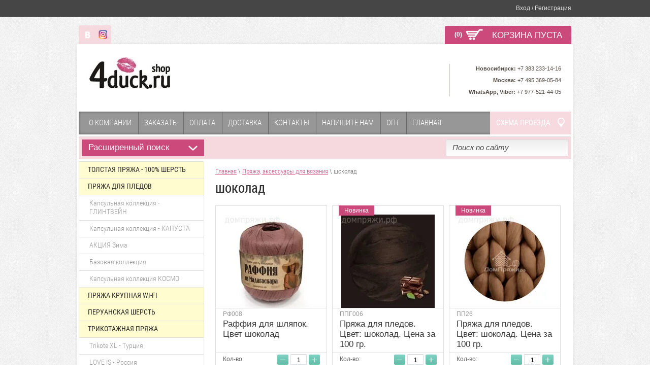

--- FILE ---
content_type: text/html; charset=utf-8
request_url: http://4duck.ru/magazin/tag/shokolad
body_size: 10824
content:

	<!doctype html>
<html lang="ru">
<head>
	<meta name='wmail-verification' content='3df615838287413168403cb617965e56' />
	<meta name='wmail-verification' content='5fc59f5e8774e2e193d966a55eddf03d' />
	
<meta charset="utf-8">
<meta name="robots" content="all"/>
<title>шоколад</title>
<meta name="description" content="Список товаровшоколад">
<meta name="keywords" content="товарышоколад">
<meta name="SKYPE_TOOLBAR" content="SKYPE_TOOLBAR_PARSER_COMPATIBLE">
<link rel="stylesheet" href="/g/css/styles_articles_tpl.css">
<script src="/g/libs/jquery/1.10.2/jquery.min.js"></script>

            <!-- 46b9544ffa2e5e73c3c971fe2ede35a5 -->
            <script src='/shared/s3/js/lang/ru.js'></script>
            <script src='/shared/s3/js/common.min.js'></script>
        <link rel='stylesheet' type='text/css' href='/shared/s3/css/calendar.css' /><link rel='stylesheet' type='text/css' href='/shared/highslide-4.1.13/highslide.min.css'/>
<script type='text/javascript' src='/shared/highslide-4.1.13/highslide-full.packed.js'></script>
<script type='text/javascript'>
hs.graphicsDir = '/shared/highslide-4.1.13/graphics/';
hs.outlineType = null;
hs.showCredits = false;
hs.lang={cssDirection:'ltr',loadingText:'Загрузка...',loadingTitle:'Кликните чтобы отменить',focusTitle:'Нажмите чтобы перенести вперёд',fullExpandTitle:'Увеличить',fullExpandText:'Полноэкранный',previousText:'Предыдущий',previousTitle:'Назад (стрелка влево)',nextText:'Далее',nextTitle:'Далее (стрелка вправо)',moveTitle:'Передвинуть',moveText:'Передвинуть',closeText:'Закрыть',closeTitle:'Закрыть (Esc)',resizeTitle:'Восстановить размер',playText:'Слайд-шоу',playTitle:'Слайд-шоу (пробел)',pauseText:'Пауза',pauseTitle:'Приостановить слайд-шоу (пробел)',number:'Изображение %1/%2',restoreTitle:'Нажмите чтобы посмотреть картинку, используйте мышь для перетаскивания. Используйте клавиши вперёд и назад'};</script>
<link rel="icon" href="/favicon.ico" type="image/x-icon">

<!--s3_require-->
<link rel="stylesheet" href="/g/basestyle/1.0.1/user/user.css" type="text/css"/>
<link rel="stylesheet" href="/g/basestyle/1.0.1/user/user.blue.css" type="text/css"/>
<script type="text/javascript" src="/g/basestyle/1.0.1/user/user.js" async></script>
<!--/s3_require-->

			
		
		
		
			<link rel="stylesheet" type="text/css" href="/g/shop2v2/default/css/theme.less.css">		
			<script type="text/javascript" src="/g/printme.js"></script>
		<script type="text/javascript" src="/g/shop2v2/default/js/tpl.js"></script>
		<script type="text/javascript" src="/g/shop2v2/default/js/baron.min.js"></script>
		
			<script type="text/javascript" src="/g/shop2v2/default/js/shop2.2.js"></script>
		
	<script type="text/javascript">shop2.init({"productRefs": {"1034475811":{"razmer_pleda":{"50645411":["1245749411"],"50645611":["1246714011"],"50645811":["1246714611"],"50646011":["1246714811"],"50646211":["1246715211"]}}},"apiHash": {"getPromoProducts":"8ff9f7f55b4cb6d45ceba5f8eb966bdf","getSearchMatches":"2a3b27d04cf5d7b233d2d81bfdc33e6e","getFolderCustomFields":"94b91e95ad4f6ddcfa9692c3db3ac73e","getProductListItem":"b2e015b4bf3a6f5dc1176c5dce86beef","cartAddItem":"9f3ae8ed641dce19c7f3c420a59aff51","cartRemoveItem":"3731c5815a8d8848edface54743e1220","cartUpdate":"eada9389036aee537a58ada7dfd33417","cartRemoveCoupon":"f6e5494c0f5662ee06944a460aa5a23e","cartAddCoupon":"bbeb9dc8bd1a4e5c393736645f924418","deliveryCalc":"9394c2eb8186c2a5d02fb7e9183d4c9d","printOrder":"fe215e8e32419e23e3aa5fdb5df8d2d8","cancelOrder":"92eb322f7b7613365e3640640bb78b30","cancelOrderNotify":"c23c0ae27b5ac84e6689271ffe207ba8","repeatOrder":"d5a5f5926854dfce08779a5c8ef7ef8c","paymentMethods":"021e1d7382d22808eedaf8299f510cf0","compare":"1250c9fd814d2127380bf0c7567ccb61"},"hash": null,"verId": 955467,"mode": "tag","step": "","uri": "/magazin","IMAGES_DIR": "/d/","my": {"list_picture_enlarge":true,"accessory":"\u0410\u043a\u0441\u0441\u0435\u0441\u0441\u0443\u0430\u0440\u044b","kit":"\u041d\u0430\u0431\u043e\u0440","recommend":"\u0420\u0435\u043a\u043e\u043c\u0435\u043d\u0434\u0443\u0435\u043c\u044b\u0435","similar":"\u041f\u043e\u0445\u043e\u0436\u0438\u0435","modification":"\u041c\u043e\u0434\u0438\u0444\u0438\u043a\u0430\u0446\u0438\u0438","show_sections":true,"pricelist_options_toggle_col":true,"pricelist_options_hide_col_alias":"\u0421\u043a\u0440\u044b\u0442\u044c \u0432\u0441\u0435 \u043f\u0430\u0440\u0430\u043c\u0435\u0442\u0440\u044b","pricelist_options_show_col_alias":"\u041f\u043e\u043a\u0430\u0437\u0430\u0442\u044c \u0432\u0441\u0435 \u043f\u0430\u0440\u0430\u043c\u0435\u0442\u0440\u044b","pricelist_options_toggle":true,"pricelist_options_hide_alias":"\u0421\u043a\u0440\u044b\u0442\u044c \u043f\u0430\u0440\u0430\u043c\u0435\u0442\u0440\u044b","pricelist_options_show_alias":"\u041f\u043e\u043a\u0430\u0437\u0430\u0442\u044c \u043f\u0430\u0440\u0430\u043c\u0435\u0442\u0440\u044b"},"shop2_cart_order_payments": 1,"cf_margin_price_enabled": 0,"maps_yandex_key":"","maps_google_key":""});</script>
<style type="text/css">.product-item-thumb {width: 190px;}.product-item-thumb .product-image, .product-item-simple .product-image {height: 184px;width: 190px;}.product-item-thumb .product-amount .amount-title {width: 94px;}.product-item-thumb .product-price {width: 140px;}.shop2-product .product-side-l {width: 345px;}.shop2-product .product-image {height: 345px;width: 345px;}.shop2-product .product-thumbnails li {width: 105px;height: 105px;}</style>

<link rel="stylesheet" href="/t/v521/images/theme0/styles.scss.css">

<script src="/g/libs/jquery-bxslider/4.1.1/jquery.bxslider.min.js"></script>
<script src="/g/s3/shop2/fly/0.0.1/s3.shop2.fly.js"></script>
<script src="/g/s3/shop2/popup/0.0.1/s3.shop2.popup.js"></script>
<script src="/g/templates/shop2/2.16.2/js/main.js" charset="utf-8"></script>

    
        <script>
            $(function(){
              $.s3Shop2Fly({button: '.shop-btn.buy, .shop-btn.onrequest', cart: '#shop2-cart-preview .shop-basket'});
            });
        </script>
    

    
        <script>
            $(function(){
                $.s3Shop2Popup();
            });
        </script>
    

<!--[if lt IE 10]>
<script src="/g/libs/ie9-svg-gradient/0.0.1/ie9-svg-gradient.min.js"></script>
<script src="/g/libs/jquery-placeholder/2.0.7/jquery.placeholder.min.js"></script>
<script src="/g/libs/jquery-textshadow/0.0.1/jquery.textshadow.min.js"></script>
<script src="/g/s3/misc/ie/0.0.1/ie.js"></script>
<![endif]-->
<!--[if lt IE 9]>
<script src="/g/libs/html5shiv/html5.js"></script>
<![endif]-->
</head>
<body>
<div class="site-wrapper">
    <div class="registration-block-wr">
        <div class="registration-block-wr-in">
            <div class="registration-block">
    <span>Вход / Регистрация</span>
    <div class="user-open">
                <form method="post" action="/user">
            <input type="hidden" name="mode" value="login" />
            <div class="field_login">
                 <label for="login">Логин:</label><br>
                 <input type="text" name="login" id="login" tabindex="1" value="" />
            </div>
            <div class="field_password">
                 <label for="password">Пароль:</label><br>
                 <input type="password" name="password" id="password" tabindex="2" value="" />
                 <input type="submit" class="shop-btn" tabindex="3" value="Войти">
                 <div class="clearfix"></div>
            </div>
            <a href="/user/register" class="user-registration">Регистрация</a><a href="/user/forgot_password" class="user-forgot">Забыли пароль?</a>
        <re-captcha data-captcha="recaptcha"
     data-name="captcha"
     data-sitekey="6LcYvrMcAAAAAKyGWWuW4bP1De41Cn7t3mIjHyNN"
     data-lang="ru"
     data-rsize="invisible"
     data-type="image"
     data-theme="light"></re-captcha></form>
            </div>
</div>            <div class="clearfix"></div>
        </div>
    </div>
    <div class="pre-header">
                <div class="soc-wr">
                        <a href="http://vk.com/domwool"><img src="/thumb/2/bMrttL_cVuRhkDiMloBopA/17c18/d/vk.png" alt="" /></a>
                        <a href="https://instagram.com/wool_dom"><img src="/thumb/2/cx4t_fkYuNNBw02lEZKlLQ/17c18/d/insta-logo.png" alt="" /></a>
                    </div>
                <div id="shop2-cart-preview">
        <a href="/magazin/cart" class="shop-btn shop-basket empty"><!-- shop-basket-full -->
            <span class="shop-basket-inner">
                <span class="basket-amount">(0)</span>
                <span class="basket-total">0 <span>руб.</span></span>
                <span class="basket-empty">КОРЗИНА ПУСТА</span>
                <span class="clearfix"></span>
            </span>
        </a>
</div><!-- Cart Preview --> 
        <div class="clearfix"></div>
    </div>
    <div class="wrapper-inner">
        <header role="banner" class="header">
            <div class="company">
                 
                <div class="site-logo">
                    <a href="http://4duck.ru"><img src="/thumb/2/uFCjmC6erlsKGFsB-vVqaQ/160r160/d/4duck.jpg" alt=""></a>
                </div>
                                <div class="company-desc-wr">
                                                            <div class="slog"></div>
                </div>
                <div class="clearfix"></div>
            </div>
            <div class="right-side">
                                                <div class="company-phone">
                    <div class="company-phone-in"><p><span style="font-size:8pt;"><strong>Новосибирск:</strong> +7 383 233-14-16<br />
<strong>Москва:</strong> +7 495 369-05-84<br />
<strong>WhatsApp, Viber:</strong> +7 977-521-44-05</span></p></div>
                </div>
                             </div>
            <div class="clearfix"></div>
        </header><!-- .header-->
                <div class="top-menu">
            <ul>
                                <li><a href="/o-kompanii" >О компании</a></li>
                                <li><a href="/kak-zakazat" >Заказать</a></li>
                                <li><a href="/sposoby-oplaty" >Оплата</a></li>
                                <li><a href="/dostavka" >Доставка</a></li>
                                <li><a href="/kontakty" >Контакты</a></li>
                                <li><a href="/napishite-nam" >Напишите нам</a></li>
                                <li><a href="/4duck.ru/opt" >Опт</a></li>
                                <li><a href="/" >Главная</a></li>
                            </ul>
            <div class="map-block"><a href="/shema-proezda">СХЕМА ПРОЕЗДА</a></div>
            <div class="clearfix"></div>
        </div>
                <div class="navigation-wr">
                
    
<div class="shop-search">
    <div class="shop-search-title ">Расширенный поиск<span></span></div>
    <div class="dropdown-search ">
        <form class="shop-search-container" action="/magazin/search" enctype="multipart/form-data">
            <input type="hidden" name="sort_by" value=""/>
                            <div class="from-to">
                    <label>Цена, руб.:</label><br>
                    <input name="s[price][min]" value="" type="text" placeholder="от"><input name="s[price][max]" value="" type="text" class="right" placeholder="до">
                </div>
            
                            <div class="field">
                    <label for="s[name]">Название:</label><br>
                    <input id="s[name]" name="s[name]" type="text" value="" />
                </div>
                                                    <div class="field">
                    <label>Выберите категорию:</label><br>
                    <select name="s[folder_id]" id="s[folder_id]">
                        <option value="">Все</option>
                                                                                                                                        <option value="53167411" >
                                     Толстая пряжа - 100% шерсть
                                </option>
                                                                                                                <option value="76965211" >
                                     Пряжа для пледов
                                </option>
                                                                                                                <option value="138878811" >
                                    &raquo; Капсульная коллекция - ГЛИНТВЕЙН
                                </option>
                                                                                                                <option value="129222611" >
                                    &raquo; Капсульная коллекция - КАПУСТА
                                </option>
                                                                                                                <option value="110822011" >
                                    &raquo; АКЦИЯ Зима
                                </option>
                                                                                                                <option value="110821811" >
                                    &raquo; Базовая коллекция
                                </option>
                                                                                                                <option value="138879811" >
                                    &raquo; Капсульная коллекция КОСМО
                                </option>
                                                                                                                <option value="139805211" >
                                     Пряжа крупная Wi-Fi
                                </option>
                                                                                                                <option value="62504611" >
                                     Перуанская шерсть
                                </option>
                                                                                                                <option value="78512611" >
                                     Трикотажная пряжа
                                </option>
                                                                                                                <option value="126366011" >
                                    &raquo; Trikote XL - Турция
                                </option>
                                                                                                                <option value="126366411" >
                                    &raquo; LOVE IS - Россия
                                </option>
                                                                                                                <option value="138961611" >
                                    &raquo; Love Is New
                                </option>
                                                                                                                <option value="126366611" >
                                    &raquo; Trikote for dress
                                </option>
                                                                                                                <option value="106406611" >
                                     Эко-лента
                                </option>
                                                                                                                <option value="138962811" >
                                     Раффия для шляпок
                                </option>
                                                                                                                <option value="1015314421" >
                                     Изделия из толстой пряжи:
                                </option>
                                                                                                                <option value="60884411" >
                                    &raquo; Шапки Хельсинки
                                </option>
                                                                                                                <option value="60884611" >
                                    &raquo; Кардиганы, жилеты
                                </option>
                                                                                                                <option value="63244411" >
                                    &raquo; Снуды, пелерины
                                </option>
                                                                                                                <option value="66129411" >
                                    &raquo; Пледы
                                </option>
                                                                                                                <option value="60891611" >
                                     Спицы, крючки
                                </option>
                                                                                                                <option value="62539411" >
                                     Помпоны меховые
                                </option>
                                                                                                                <option value="107732611" >
                                     Перуанские шапки
                                </option>
                                                                                                                <option value="106516411" >
                                     Комплекты Такори:
                                </option>
                                                                                                                <option value="60881811" >
                                    &raquo; Шапки Такори
                                </option>
                                                                                                                <option value="106516611" >
                                    &raquo; Варежки
                                </option>
                                                                                                                <option value="106569011" >
                                    &raquo; Снуд в 1 оборот
                                </option>
                                                                                                                <option value="106569211" >
                                    &raquo; Снуд в 2 оборота
                                </option>
                                                                        </select>
                </div>
                <div id="shop2_search_custom_fields"></div>
            

                            <div id="shop2_search_global_fields">
                            
                            </div>
            

                            <div class="field">
                    <label>Производитель:</label><br>
                    <select name="s[vendor_id]">
                        <option value="">Все</option>          
                                                    <option value="139621421" >4Duck</option>
                                                    <option value="139716621" >Китай</option>
                                                    <option value="24116811" >Домпряжи</option>
                                            </select>
                </div>
            
                            <div class="field">
                    <label>Новинка:</label><br>
                    <select name="s[new]">
                        <option value="">Все</option>
                        <option value="1">да</option>
                        <option value="0">нет</option>
                    </select>
                </div>
            
                            <div class="field">
                    <label>Спецпредложение:</label><br>
                    <select name="s[special]">
                        <option value="">Все</option>
                        <option value="1">да</option>
                        <option value="0">нет</option>
                    </select>
                </div>
            
                            <div class="field">
                    <label>Результатов на странице:</label><br>
                    <select name="s[products_per_page]">
                                                                                                        <option value="5">5</option>
                                                                                <option value="20">20</option>
                                                                                <option value="35">35</option>
                                                                                <option value="50" selected="selected">50</option>
                                                                                <option value="65">65</option>
                                                                                <option value="80">80</option>
                                                                                <option value="95">95</option>
                                            </select>
                </div>
                        <div class="search-btn">
                <input type="submit" class="shop2-btn" value="Найти">
            </div>
        <re-captcha data-captcha="recaptcha"
     data-name="captcha"
     data-sitekey="6LcYvrMcAAAAAKyGWWuW4bP1De41Cn7t3mIjHyNN"
     data-lang="ru"
     data-rsize="invisible"
     data-type="image"
     data-theme="light"></re-captcha></form>
    </div>
</div>            <form action="/search" class="site-search">
                <input name="search" type="text" placeholder="Поиск по сайту">
                <input type="submit" value="Найти">
                <div class="clearfix"></div>
            <re-captcha data-captcha="recaptcha"
     data-name="captcha"
     data-sitekey="6LcYvrMcAAAAAKyGWWuW4bP1De41Cn7t3mIjHyNN"
     data-lang="ru"
     data-rsize="invisible"
     data-type="image"
     data-theme="light"></re-captcha></form>
            <div class="clearfix"></div>
        </div>
        <div class="content-wrapper clear-self">
            <aside role="complementary" class="sidebar left">
                <ul class="categories">
                                                                                <li class=""><a href="/magazin/folder/tolstaya-pryazha-100-sherst-merinosa">Толстая пряжа - 100% шерсть</a>
                                                                                                                        </li>
                                                                                                    <li class=""><a href="/magazin/folder/pryazha-dlya-pledov">Пряжа для пледов</a>
                                                                                                                        <ul>
                                                                                <li><a class="" href="/magazin/folder/kapsulnaya-kollektsiya-glintveyn">Капсульная коллекция - ГЛИНТВЕЙН</a>
                                                                                                                        </li>
                                                                                                    <li><a class="" href="/magazin/folder/kapsulnaya-kollektsiya-kapusta">Капсульная коллекция - КАПУСТА</a>
                                                                                                                        </li>
                                                                                                    <li><a class="" href="/magazin/folder/novaya-kollektsiya-aktsiya">АКЦИЯ Зима</a>
                                                                                                                        </li>
                                                                                                    <li><a class="" href="/magazin/folder/bazovaya-kollektsiya">Базовая коллекция</a>
                                                                                                                        </li>
                                                                                                    <li><a class="" href="/magazin/folder/kapsulnaya-kollektsiya-kosmo">Капсульная коллекция КОСМО</a>
                                                                                                                        </li>
                                        </ul></li>
                                                                                                    <li class=""><a href="/magazin/folder/pryazha-krupnaya-wi-fi">Пряжа крупная Wi-Fi</a>
                                                                                                                        </li>
                                                                                                    <li class=""><a href="/magazin/folder/tolstaya-pryazha-peruanskaya-sherst">Перуанская шерсть</a>
                                                                                                                        </li>
                                                                                                    <li class=""><a href="/magazin/folder/trikotazhnaya-pryazha">Трикотажная пряжа</a>
                                                                                                                        <ul>
                                                                                <li><a class="" href="/magazin/folder/trikote-xl-turtsiya">Trikote XL - Турция</a>
                                                                                                                        </li>
                                                                                                    <li><a class="" href="/magazin/folder/love-is-rossiya">LOVE IS - Россия</a>
                                                                                                                        </li>
                                                                                                    <li><a class="" href="/magazin/folder/love-is-new">Love Is New</a>
                                                                                                                        </li>
                                                                                                    <li><a class="" href="/magazin/folder/trikote-for-dress">Trikote for dress</a>
                                                                                                                        </li>
                                        </ul></li>
                                                                                                    <li class=""><a href="/magazin/folder/eko-lenta">Эко-лента</a>
                                                                                                                        </li>
                                                                                                    <li class=""><a href="/magazin/folder/raffiya-dlya-shlyapok">Раффия для шляпок</a>
                                                                                                                        </li>
                                                                                                    <li class=""><a href="/magazin/folder/shapki">Изделия из толстой пряжи:</a>
                                                                                                                        <ul>
                                                                                <li><a class="" href="/magazin/folder/shapka-khelsinki">Шапки Хельсинки</a>
                                                                                                                        </li>
                                                                                                    <li><a class="" href="/magazin/folder/kardigany-zhilety">Кардиганы, жилеты</a>
                                                                                                                        </li>
                                                                                                    <li><a class="" href="/magazin/folder/peleriny">Снуды, пелерины</a>
                                                                                                                        </li>
                                                                                                    <li><a class="" href="/magazin/folder/pledy">Пледы</a>
                                                                                                                        </li>
                                        </ul></li>
                                                                                                    <li class=""><a href="/magazin/folder/spitsy-kryuchki">Спицы, крючки</a>
                                                                                                                        </li>
                                                                                                    <li class=""><a href="/magazin/folder/pompon-mekhovoy">Помпоны меховые</a>
                                                                                                                        </li>
                                                                                                    <li class=""><a href="/magazin/folder/peruanskiye-shapki">Перуанские шапки</a>
                                                                                                                        </li>
                                                                                                    <li class=""><a href="/magazin/folder/komplekty-takori">Комплекты Такори:</a>
                                                                                                                        <ul>
                                                                                <li><a class="" href="/magazin/folder/shapki-takori">Шапки Такори</a>
                                                                                                                        </li>
                                                                                                    <li><a class="" href="/magazin/folder/varezhki">Варежки</a>
                                                                                                                        </li>
                                                                                                    <li><a class="" href="/magazin/folder/snud-v-1-oborot">Снуд в 1 оборот</a>
                                                                                                                        </li>
                                                                                                    <li><a class="" href="/magazin/folder/snud-v-2-oborota">Снуд в 2 оборота</a>
                                                                                </li></ul>
                                        </li></ul>
                                    </ul>
                                <div class="block-text">
                    <div class="block-text-title"> Модные, тёплые пледы!</div>
                    <div class="block-text-body"><p style="text-align: center;"><a href="/magazin/folder/pledy"><strong>Новые цвета</strong></a> роскошных вязаных пледов&nbsp;из шерсти мериноса уже на сайте!</p>

<p style="text-align: center;"><img alt="pink.jpg" src="/thumb/2/Y6tAeyS8tzAvXeoc_zLAQQ/200r200/d/pink.jpg" style="border-width: 0" /></p>

<p style="text-align: center;">&nbsp;</p>

<p style="text-align: center;">В продаже появились</p>

<p style="text-align: center;">новые коллекции</p>

<p style="text-align: center;"><a href="/magazin/folder/pryazha-dlya-pledov"><strong>пряжи для пледов</strong></a>!</p>

<p style="text-align: center;">5-7 см толщина, от 1100 руб./кг</p>

<p style="text-align: center;"><a href="/magazin/folder/pryazha-dlya-pledov"><img alt="фото-244" src="/thumb/2/2Tpaklh3Q6bPsL43a-SnLw/r/d/foto-244.jpg" style="border-width: 0px; height: 200px; width: 200px;" title="" /></a></p>

<p style="text-align: center;">&nbsp;</p>

<p style="text-align: center;">&nbsp;</p>

<p style="text-align: center;">&nbsp;</p></div>
                </div>
                                <script type="text/javascript" src="/g/templates/solutions/all/form/gr-form.js"></script>
                <div class="block-informers"></div>
            </aside> <!-- .sidebar-left -->
            <main role="main" class="main">
                <div class="content">
                    <div class="content-inner">
                    
<div class="site-path" data-url="/magazin"><a href="/">Главная</a> \ <a href="/magazin">Пряжа, аксессуары для вязания</a> \ шоколад</div>                    <h1>шоколад</h1>                    

   
            
                
        
        
        
                



            <div class="product-list product-thumb-view">
                                
<form method="post" action="/magazin?mode=cart&amp;action=add" accept-charset="utf-8" class="shop2-product-item product-thumb-item" style="width:218px;">

    <input type="hidden" name="kind_id" value="1743369011" />
    <input type="hidden" name="product_id" value="1449764811" />
    <input type="hidden" name="meta" value="null" />

    <div class="product-top">
        <div class="product-image" style="width:190px; height:184px; line-height:184px;">
                            <a href="/magazin/product/raffiya-dlya-shlyapok-tsvet-shokolad">
                    <img src="/thumb/2/DQp6MJHchKDmJNuHBCR3yw/190r184/d/shokolad_0.jpg" alt="Раффия для шляпок. Цвет шоколад" title="Раффия для шляпок. Цвет шоколад" />
                </a>
                    </div>
        
        
        <div class="product-name">
                            <div class="product-article">
                    РФ008
                </div>
                        <a href="/magazin/product/raffiya-dlya-shlyapok-tsvet-shokolad">Раффия для шляпок. Цвет шоколад</a>
        </div>
        <div class="product-amount-wr">
            <div class="product-amount-text"><span class="s1">Кол-во</span><span class="s2">Количество</span>:</div>
                <div class="product-amount">
            <button type="button" class="amount-minus">&#8722;</button><input type="text" name="amount" maxlength="4" value="1" /><button type="button" class="amount-plus">&#43;</button>
        </div>
        <div class="clearfix"></div>
</div>         				
			<div class="product-compare">
			<label>
				<input type="checkbox" value="1743369011"/>
				Добавить к сравнению
			</label>
		</div>
		
	        
    </div>
    <div class="product-bot">
        <div class="product-price">
            	
            	<div class="price-current">
		<strong>330</strong> руб.			</div>
        </div>
        <div class="add-to-cart">
                <button class="shop-btn small buy" type="submit">
        <span>Купить</span>
    </button>
        </div>
    </div>
<re-captcha data-captcha="recaptcha"
     data-name="captcha"
     data-sitekey="6LcYvrMcAAAAAKyGWWuW4bP1De41Cn7t3mIjHyNN"
     data-lang="ru"
     data-rsize="invisible"
     data-type="image"
     data-theme="light"></re-captcha></form>                    
<form method="post" action="/magazin?mode=cart&amp;action=add" accept-charset="utf-8" class="shop2-product-item product-thumb-item" style="width:218px;">

    <input type="hidden" name="kind_id" value="1742296611" />
    <input type="hidden" name="product_id" value="1448866411" />
    <input type="hidden" name="meta" value="null" />

    <div class="product-top">
        <div class="product-image" style="width:190px; height:184px; line-height:184px;">
                            <a href="/magazin/product/pryazha-dlya-pledov-tsvet-sliva-tsena-za-100-gr-1">
                    <img src="/thumb/2/segIRwNGGK9JQbfXCVbHQg/190r184/d/shokolad1.jpg" alt="Пряжа для пледов. Цвет: шоколад. Цена за 100 гр." title="Пряжа для пледов. Цвет: шоколад. Цена за 100 гр." />
                </a>
                    </div>
                    <div class="product-label">
                                <div class="product-new">Новинка</div>            </div>
        
        
        <div class="product-name">
                            <div class="product-article">
                    ППГ006
                </div>
                        <a href="/magazin/product/pryazha-dlya-pledov-tsvet-sliva-tsena-za-100-gr-1">Пряжа для пледов. Цвет: шоколад. Цена за 100 гр.</a>
        </div>
        <div class="product-amount-wr">
            <div class="product-amount-text"><span class="s1">Кол-во</span><span class="s2">Количество</span>:</div>
                <div class="product-amount">
            <button type="button" class="amount-minus">&#8722;</button><input type="text" name="amount" maxlength="4" value="1" /><button type="button" class="amount-plus">&#43;</button>
        </div>
        <div class="clearfix"></div>
</div>         				<ul class="product-option"><li class="even"><div class="option-title">Производитель:</div><div class="option-param"><a href="/magazin/vendor/dompryazhi">Домпряжи</a></div></li></ul>
			
			<div class="product-compare">
			<label>
				<input type="checkbox" value="1742296611"/>
				Добавить к сравнению
			</label>
		</div>
		
	        
    </div>
    <div class="product-bot">
        <div class="product-price">
            	
            	<div class="price-current">
		<strong>139</strong> руб.			</div>
        </div>
        <div class="add-to-cart">
                <button class="shop-btn small buy" type="submit">
        <span>Купить</span>
    </button>
        </div>
    </div>
<re-captcha data-captcha="recaptcha"
     data-name="captcha"
     data-sitekey="6LcYvrMcAAAAAKyGWWuW4bP1De41Cn7t3mIjHyNN"
     data-lang="ru"
     data-rsize="invisible"
     data-type="image"
     data-theme="light"></re-captcha></form>                    
<form method="post" action="/magazin?mode=cart&amp;action=add" accept-charset="utf-8" class="shop2-product-item product-thumb-item" style="width:218px;">

    <input type="hidden" name="kind_id" value="1322681211" />
    <input type="hidden" name="product_id" value="1095724411" />
    <input type="hidden" name="meta" value="null" />

    <div class="product-top">
        <div class="product-image" style="width:190px; height:184px; line-height:184px;">
                            <a href="/magazin/product/pryazha-dlya-pledov-tsvet-shokolad-tsena-za-100-gr">
                    <img src="/thumb/2/fiIZN-SvVnoi59XkMAIuXg/190r184/d/shokolad.jpg" alt="Пряжа для пледов. Цвет: шоколад. Цена за 100 гр." title="Пряжа для пледов. Цвет: шоколад. Цена за 100 гр." />
                </a>
                    </div>
                    <div class="product-label">
                                <div class="product-new">Новинка</div>            </div>
        
        
        <div class="product-name">
                            <div class="product-article">
                    ПП26
                </div>
                        <a href="/magazin/product/pryazha-dlya-pledov-tsvet-shokolad-tsena-za-100-gr">Пряжа для пледов. Цвет: шоколад. Цена за 100 гр.</a>
        </div>
        <div class="product-amount-wr">
            <div class="product-amount-text"><span class="s1">Кол-во</span><span class="s2">Количество</span>:</div>
                <div class="product-amount">
            <button type="button" class="amount-minus">&#8722;</button><input type="text" name="amount" maxlength="4" value="1" /><button type="button" class="amount-plus">&#43;</button>
        </div>
        <div class="clearfix"></div>
</div>         				<ul class="product-option"><li class="even"><div class="option-title">Производитель:</div><div class="option-param"><a href="/magazin/vendor/dompryazhi">Домпряжи</a></div></li></ul>
			
			<div class="product-compare">
			<label>
				<input type="checkbox" value="1322681211"/>
				Добавить к сравнению
			</label>
		</div>
		
	        
    </div>
    <div class="product-bot">
        <div class="product-price">
            	
        
    <div class="price-old "><span>
    	<strong>190</strong>
    	    		руб.            </span></div>

                	<div class="price-current">
		<strong>139</strong> руб.			</div>
        </div>
        <div class="add-to-cart">
                <button class="shop-btn small buy" type="submit">
        <span>Купить</span>
    </button>
        </div>
    </div>
<re-captcha data-captcha="recaptcha"
     data-name="captcha"
     data-sitekey="6LcYvrMcAAAAAKyGWWuW4bP1De41Cn7t3mIjHyNN"
     data-lang="ru"
     data-rsize="invisible"
     data-type="image"
     data-theme="light"></re-captcha></form>                    
<form method="post" action="/magazin?mode=cart&amp;action=add" accept-charset="utf-8" class="shop2-product-item product-thumb-item" style="width:218px;">

    <input type="hidden" name="kind_id" value="1245749411" />
    <input type="hidden" name="product_id" value="1034475811" />
    <input type="hidden" name="meta" value="{&quot;razmer_pleda&quot;:&quot;50645411&quot;}" />

    <div class="product-top">
        <div class="product-image" style="width:190px; height:184px; line-height:184px;">
                            <a href="/magazin/product/pled-iz-shersti-merinosa-shokolad">
                    <img src="/thumb/2/2F-XqIU5Ng5CirFYBLSxXA/190r184/d/img_8624.jpg" alt="Плед из шерсти мериноса, шоколад" title="Плед из шерсти мериноса, шоколад" />
                </a>
                    </div>
        
        
        <div class="product-name">
                            <div class="product-article">
                    ПД020
                </div>
                        <a href="/magazin/product/pled-iz-shersti-merinosa-shokolad">Плед из шерсти мериноса, шоколад</a>
        </div>
        <div class="product-amount-wr">
            <div class="product-amount-text"><span class="s1">Кол-во</span><span class="s2">Количество</span>:</div>
                <div class="product-amount">
            <button type="button" class="amount-minus">&#8722;</button><input type="text" name="amount" maxlength="4" value="1" /><button type="button" class="amount-plus">&#43;</button>
        </div>
        <div class="clearfix"></div>
</div>         				<ul class="product-option"><li class="even"><div class="option-title">Производитель:</div><div class="option-param"><a href="/magazin/vendor/dompryazhi">Домпряжи</a></div></li><li class="odd type-select"><div class="option-title">Размер пледа</div><div class="option-param"><select name="cf_razmer_pleda" class="shop2-cf"><option  value="50645411" data-name="razmer_pleda" data-value="50645411" data-kinds="1245749411" selected="selected">80*120см</option><option  value="50645611" data-name="razmer_pleda" data-value="50645611" data-kinds="1246714011" >100*150см</option><option  value="50645811" data-name="razmer_pleda" data-value="50645811" data-kinds="1246714611" >130*170см</option><option  value="50646011" data-name="razmer_pleda" data-value="50646011" data-kinds="1246714811" >150*200см</option><option  value="50646211" data-name="razmer_pleda" data-value="50646211" data-kinds="1246715211" >200*220см</option></select></div></li></ul>
			
			<div class="product-compare">
			<label>
				<input type="checkbox" value="1245749411"/>
				Добавить к сравнению
			</label>
		</div>
		
	        
    </div>
    <div class="product-bot">
        <div class="product-price">
            	
            	<div class="price-current">
		<strong>3900</strong> руб.			</div>
        </div>
        <div class="add-to-cart">
                <button class="shop-btn small buy" type="submit">
        <span>Купить</span>
    </button>
        </div>
    </div>
<re-captcha data-captcha="recaptcha"
     data-name="captcha"
     data-sitekey="6LcYvrMcAAAAAKyGWWuW4bP1De41Cn7t3mIjHyNN"
     data-lang="ru"
     data-rsize="invisible"
     data-type="image"
     data-theme="light"></re-captcha></form>    
        </div>
            
   



</div> <!-- .content-inner -->
                </div> <!-- .content -->
            </main> <!-- .main -->
        </div>
    </div> 
</div> <!-- .site-wrapper -->
<div class="footer-wr">
    <ul class="bot-menu">
                            <li><a href="/o-kompanii" >О компании</a></li>
                                    <li><a href="/kak-zakazat" >Заказать</a></li>
                                    <li><a href="/sposoby-oplaty" >Оплата</a></li>
                                    <li><a href="/dostavka" >Доставка</a></li>
                                    <li><a href="/kontakty" >Контакты</a></li>
                                    <li><a href="/napishite-nam" >Напишите нам</a></li>
                                    <li><a href="/4duck.ru/opt" >Опт</a></li>
                                    <li><a href="/" >Главная</a></li>
                    </ul>
    <footer role="contentinfo" class="footer">
        <div class="footer-left-container">
            <div class="site-name">
                                                Copyright &copy; 2015 - 2026 4Duck.ru
            </div>
        </div>
        <div class="block-contacts">
           <p style="text-align: right;"><a href="https://vk.com/domwool"><img alt="вк" src="/thumb/2/esoGOQCoFlCRRUGWC7WkRQ/90r90/d/%D0%B2%D0%BA.png" style="border-width: 0px; width: 40px; height: 40px; float: left;" /></a><a href="https://www.instagram.com/wool_dom/" target="_blank"><img alt="инстаграм" src="/thumb/2/mnHZpAB3U2hjteZGuILMhA/r/d/%D0%B8%D0%BD%D1%81%D1%82%D0%B0%D0%B3%D1%80%D0%B0%D0%BC.png" style="border-width: 0px; width: 40px; height: 40px; float: left;" title="" /></a>ИП Фесенко К.А.</p>

<p style="text-align: right;">Почтовый адрес:</p>

<p style="text-align: right;">129327, г. Москва, а/я №55</p>

<p style="text-align: right;">&nbsp;</p>

<p style="text-align: right;">&nbsp;&nbsp;</p>
        </div>
        <div class="footer-right-container">
            <div class="site-copyright">
                <span style='font-size:14px;' class='copyright'><!--noindex-->Реклама в интернет. <span style="text-decoration:underline; cursor: pointer;" onclick="javascript:window.open('https://megagr'+'oup.ru/?utm_referrer='+location.hostname)" class="copyright">Создание сайта</span> Мегагрупп<!--/noindex--></span>         
            </div>
            <div class="site-counters">
               <!--LiveInternet counter--><script type="text/javascript"><!--
document.write("<a href='//www.liveinternet.ru/click' "+
"target=_blank><img src='//counter.yadro.ru/hit?t39.2;r"+
escape(document.referrer)+((typeof(screen)=="undefined")?"":
";s"+screen.width+"*"+screen.height+"*"+(screen.colorDepth?
screen.colorDepth:screen.pixelDepth))+";u"+escape(document.URL)+
";"+Math.random()+
"' alt='' title='LiveInternet' "+
"border='0' width='31' height='31'><\/a>")
//--></script><!--/LiveInternet-->
<!--__INFO2026-01-28 00:49:03INFO__-->

            </div>
        </div>
        <div class="clearfix"></div>
    </footer><!-- .footer -->
</div>  

<!-- assets.bottom -->
<!-- </noscript></script></style> -->
<script src="/my/s3/js/site.min.js?1769595681" ></script>
<script src="/my/s3/js/site/defender.min.js?1769595681" ></script>
<script >/*<![CDATA[*/
var megacounter_key="a88d6701bc6bd0e069f0988ce29546b2";
(function(d){
    var s = d.createElement("script");
    s.src = "//counter.megagroup.ru/loader.js?"+new Date().getTime();
    s.async = true;
    d.getElementsByTagName("head")[0].appendChild(s);
})(document);
/*]]>*/</script>
<script >/*<![CDATA[*/
$ite.start({"sid":951134,"vid":955467,"aid":1128849,"stid":4,"cp":21,"active":true,"domain":"4duck.ru","lang":"ru","trusted":false,"debug":false,"captcha":3});
/*]]>*/</script>
<!-- /assets.bottom -->
</body>
</html>


--- FILE ---
content_type: text/javascript
request_url: http://counter.megagroup.ru/a88d6701bc6bd0e069f0988ce29546b2.js?r=&s=1280*720*24&u=http%3A%2F%2F4duck.ru%2Fmagazin%2Ftag%2Fshokolad&t=%D1%88%D0%BE%D0%BA%D0%BE%D0%BB%D0%B0%D0%B4&fv=0,0&en=1&rld=0&fr=0&callback=_sntnl1769621226838&1769621226838
body_size: 198
content:
//:1
_sntnl1769621226838({date:"Wed, 28 Jan 2026 17:27:06 GMT", res:"1"})